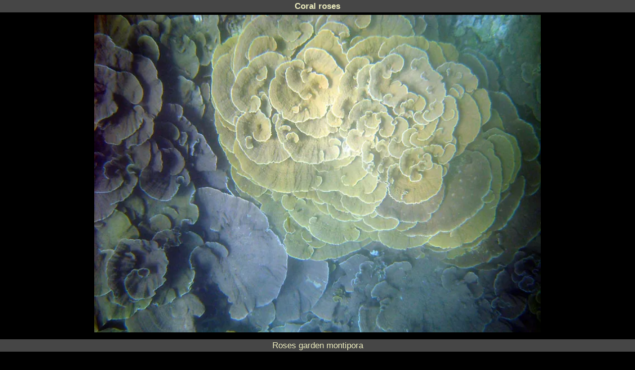

--- FILE ---
content_type: text/html
request_url: https://www.atimoo.com/en/diving-picture-776
body_size: 3308
content:

         <!DOCTYPE html><html lang="en" xmlns="http://www.w3.org/1999/xhtml" xml:lang="en"><head><meta http-equiv="Content-Type" content="text/html;charset=utf-8" /><meta name="langage" content="en"/><meta name=viewport content="width=device-width, initial-scale=1.0, maximum-scale=3.0, minimum-scale=1.0"/><title>Coral roses - photo diving Madagascar</title><meta name="description" content="Madagascar dive photo - Coral roses"/><meta name="robots" content="index, follow"/><meta property="fb:app_id" content="152090948209023" /><meta property="og:url" content="https://www.atimoo.com/diving-picture-776"/><meta property="og:type" content="website"/><meta property="og:title" content="Coral roses - photo diving Madagascar"/><meta property="og:description" content="Coral roses"/><meta property="og:image" content="https://www.atimoo.com/gal/photos/ccroses.jpg"/><meta property="og:image:secure_url" content="https://www.atimoo.com/gal/photos/ccroses.jpg"/><meta property="og:image:type" content="image/jpg"/>    <meta property="og:image:width" content="950"/><meta property="og:image:height" content="641"/><base href="https://www.atimoo.com"/>             
<link rel="icon" href="https://www.atimoo.com/pics/favicon.gif" type="image/gif"><link rel="canonical" href="https://www.atimoo.com/en/diving-picture-776" /><link rel="alternate" hreflang="en" href="https://www.atimoo.com/en/diving-picture-776"><link rel="alternate" hreflang="fr" href="https://www.atimoo.com/photo-plongee-776"><meta name="category" content="scuba diving"><link rel="preload" href="https://www.atimoo.com/gal/photos/ccroses.webp" as="image" type="image/webp">  
<link rel="preload" href="https://www.atimoo.com/pics/drap_eng.gif" as="image" type="image/gif"><link rel="preload" href="https://www.atimoo.com/pics/menu-blanc.gif" as="image" type="image/gif">
<script type="application/ld+json">
{
"@context": "http://schema.org",
"@type": "ImageObject",
"author": "Cécile Le Bozec", "contentLocation": "Massif des Roses - Madagascar", "contentUrl": "https://www.atimoo.com/gal/photos/ccroses.webp","uploadDate": "2009-12-10","representativeofPage": "true", "thumbnailURL": "https://www.atimoo.com/gal/mini/ccroses.jpg",  "name": "Coral roses","description": "Les montipores du Massif des Roses."} }</script>
<style>html{font-size:62.5%; } body{background:#000000; color:#000; font-family:"century gothic",helvetica,arial,sans-serif; font-size:1.4em; line-height:1.5; width:100%; max-width:2200px; height:100%; text-align:center; padding:0; margin:0; } h1{font-size:1.2em; background:rgba(231,231,231,0.3); color:rgba(255,255,204,0.9); margin:0 } h2{font-size:1.11em; } h3{font-size:1.0005em; text-decoration:underline; } #photo{width:100%; background:black; } #photo figure{margin:5px auto; } #photo figure figcaption{color:silver; text-align:center; margin-top:.5em; font-size:1.2em; background:rgba(231,231,231,0.3); color:rgba(255,255,204,0.9) } a{color:silver; } #photo figure img{margin:0 auto; max-width:900px; } #photo figure video{margin:0 auto; } #comfoto li{list-style-type:none; text-align:left; } video{margin:15px auto; height:auto } #comfoto{width:100%; } #comfoto a{text-decoration:none; } #comfoto p a{color:#010727; }
#comfoto p{font-family:garamond;font-size:1.4em;color:rgba(0,0,16,.89); background:rgb(248,248,248); padding:.5em; text-align:justify; padding-left:10%; padding-right:10%; text-indent:15px; margin:0 auto; } .site{text-align:justify; } .left{float:left} .right{float:right} .blanc{color:rgba(181,181,181,.7);font-size:200%;text-decoration:none} .posleft{position:fixed;top:45%;left:0} .posright{position:fixed;top:45%;right:0} .noshow{display:none} .pointer{cursor:pointer} .galencours{background:black;color:silver;margin:0 auto;font-size:95%;width:90%;text-align:left;} .soc{width:100%;display:flex;align-items:center;justify-content:space-between;} #gl{line-height:2em } #trad{float:right; margin-right:10px; } #comfoto{margin:0; height:100%; color:#DFDFDF; background:black; } #menuMobile{display:none;background:rgba(0,0,0,.7);position:fixed;top:0;left:0;width:100%;height:100%;color:silver;overflow:scroll;padding:0;text-align:center;}
#menuMobile ul{list-style-type:none; list-style-image:none;width:70%;text-align:left;} #menuMobile li a{line-height:2.5em;font-size:1.2em;color:white;text-align:center;margin:0} .ssm a{cursor:default; color:white; } .sous-menu li a{cursor:pointer } #showmenuMobile{float:left; } #showmenuMobile  a{color:white; letter-spacing:1em; font-size:1em;padding:0; text-decoration:none; } #scrollgal{display:flex; flex-wrap:nowrap; width:90%; height:230px; background:white; vertical-align:middle; margin:auto; justify-content:center; overflow-x:auto; overflow-y:hidden; } #bande{line-height:230px; background:white; } .scrollgal{vertical-align:middle; } @media screen and (max-width:1200px){video{float:none; margin:0 auto; padding:0; width:100%; height:auto; max-width:900px; } #comfoto{margin:0; padding:0; float:none; } #photo figure{float:none; margin:0 auto; padding:0;} #photo figure img,#photo figure video{margin:0; } #menuMobile{margin-left:3px } #gl{line-height:3em; } }
@media screen and (max-width:600px){video{float:none; margin:0 auto; padding:0; width:100%; height:auto; max-width:600px; } #comfoto{margin:0; padding:0; float:none; } #photo figure{float:none; margin:0 auto; padding:0; width:100%;height:auto; } #photo figure img, #photo  video{margin:0; width:100%; height:auto;max-width:600px; } #gl{line-height:3em; } } @media print{#comfoto{display:none; } figure{width:100%; height:auto; } }</style></head><body>
<div id="photo" > <h1>Coral roses</h1><figure><img id="pic" width="950" height="641" src="https://www.atimoo.com/gal/photos/ccroses.webp"  alt="Roses garden montipora"><figcaption>Roses garden montipora</figcaption></figure></div><br><div id="comfoto" ><a href="javascript:dis('menuMobile');"><img class="left" id="showmenuMobile" src="https://www.atimoo.com/pics/menu-blanc.gif" alt="icône de menu" ></a><a id="trad" href="https://www.atimoo.com/photo-plongee-776"><img src="https://www.atimoo.com/pics/drap_fra.gif" alt="this page /en/diving-picture-776 in french" ></a>Photo<span> by Cécile Le Bozec  -</span> <span>on 10/12/09</span> <br> <span> Montipora sp </span> <br> <span> Massif des Roses - </span> Ifaty - Madagascar - <br><div class="soc"> <div class="fb-share-button" data-href="https://www.atimoo.com/en/diving-picture-776" data-layout="button_count" data-size="small"><a target="_blank" href="https://www.facebook.com/sharer/sharer.php?u=https%3A%2F%2Fdevelopers.facebook.com%2Fdocs%2Fplugins%2F&amp;src=sdkpreparse" class="fb-xfbml-parse-ignore"><img src="../pics/facebook.gif" alt="Facebook logo" width="32" height="32"></a></div><a href="https://twitter.com/share?ref_src=twsrc%5Etfw" class="twitter-share-button" data-show-count="true">Tweet</a>
</div><h4>Commentary</h4><article><p>Roses garden montipora.</p></article><h4>Espèce</h4><p><u>Montipora sp</u><br></p><br><h4>Reference gallery : '<a href="https://www.atimoo.com/en/gallery-our-customers-and-friends">Our customers and friends</a>'</h4><br/><a href="https://www.atimoo.com/en/madagascar-diving-contact">Contact us  : ATIMOO Diving </a>- PADI Dive Resort - South west Madagascar <br> <h3>related galleries</h3><div id="gl"><a href="https://www.atimoo.com/en/gallery-our-customers-and-friends" >Our customers and friends images</a> <br> <a href="https://www.atimoo.com/en/pictures-author-C%C3%A9cile+Le+Bozec" >Cécile Le Bozec images</a> <br> <a href="https://www.atimoo.com/en/pictures-species-Montipora-sp" >Montipora sp images</a><br> <a href="https://www.atimoo.com/en/pictures-site-massif_des_roses" >Massif des Roses images</a> <br> </div> <nav id="menuMobile"  onclick="ote('menuMobile');dis('showmenuMobile');"><ul><li><a href="https://www.atimoo.com/en">lobby</a></li><li>centre overview</li><li><ul><li><a href="https://www.atimoo.com/en/madagascar-diving-overview">overview...</a></li><li><li><a href="https://www.atimoo.com/en/madagascar-diving-equipment">equipment...</a></li><li></ul></li><li><a href="https://www.atimoo.com/en/madagascar-diving-trips">diving trips</a></li><li><li>diving</li><li><ul><li><a href="https://www.atimoo.com/en/madagascar-diving-ifaty">Ifaty ...</a></li><li><li><a href="https://www.atimoo.com/en/madagascar-diving-night">night dive...</a></li><li></ul></li><li>diving school</li><li><ul><li><a href="https://www.atimoo.com/en/madagascar-diving-school"> school overview...</a></li><li><li><a href="https://www.atimoo.com/en/madagascar-open-water-diver">open water diver course...</a></li><li><li><a href="https://www.atimoo.com/en/madagascar-advanced-open-water-diver">advanced open water diver course...</a></li><li><li><a href="https://www.atimoo.com/en/madagascar-rescue-diver">rescue diver course...</a></li><li><li><a href="https://www.atimoo.com/en/madagascar-divemaster">divemaster course...</a></li><li></ul></li><li><a href="https://www.atimoo.com/en/madagascar-whales">whales</a></li><li><li>on site</li><li><ul><li><a href="https://www.atimoo.com/en/madagascar-mangily">Mangily village...</a></li><li><li><a href="https://www.atimoo.com/en/madagascar-diving-weather">weather...</a></li><li><li><a href="https://www.atimoo.com/en/madagascar-for-travelers">for travelers...</a></li><li><li><a href="https://www.atimoo.com/en/madagascar-vezo">who are vezo...</a></li><li></ul></li><li><a href="https://www.atimoo.com/en/madagascar-diving-rates">rates</a></li><li><li><a href="https://www.atimoo.com/en/madagascar-diving-contact">contact us</a></li><li><li><a href="https://www.atimoo.com/en/madagascar-diving-galleries">pictures</a></li><li><li><a href="https://www.atimoo.com/en/madagascar-diving-links">links</a></li><li><li><a href="https://www.atimoo.com/en/madagascar-diving-sitemap">sitemap</a></li><li><li><a href="https://www.atimoo.com/en/madagascar-diving-mentions">legal notice</a></li><li></ul></nav>                 
</div><div class="footer"><img src="../pics/favicon.gif"  alt="ATIMOO dive center Madagascar"
title="ATIMOO dive center Madagascar" class="right"><img src="../pics/favicon.gif"  alt="ATIMOO dive center Madagascar"
title="ATIMOO dive center Madagascar" class="left" >copyright  atimoo tous droits réservés forever ever !!!!!!  </div>


<script> function dis(a){ document.getElementById(a).style.display='block'; } function ote(a){ document.getElementById(a).style.display='none'; } function disote(a) { (document.getElementById(a).style.display=="block")?document.getElementById(a).style.display.display="none":document.getElementById(a).style.display="block"; }</script>  
<div id="fb-root"></div>
<script async defer crossorigin="anonymous" src="https://connect.facebook.net/en_US/sdk.js#xfbml=1&version=v8.0&appId=152090948209023&autoLogAppEvents=1" nonce="L2pZ1mTT"></script><script async src="https://platform.twitter.com/widgets.js" charset="utf-8"></script></body></html>